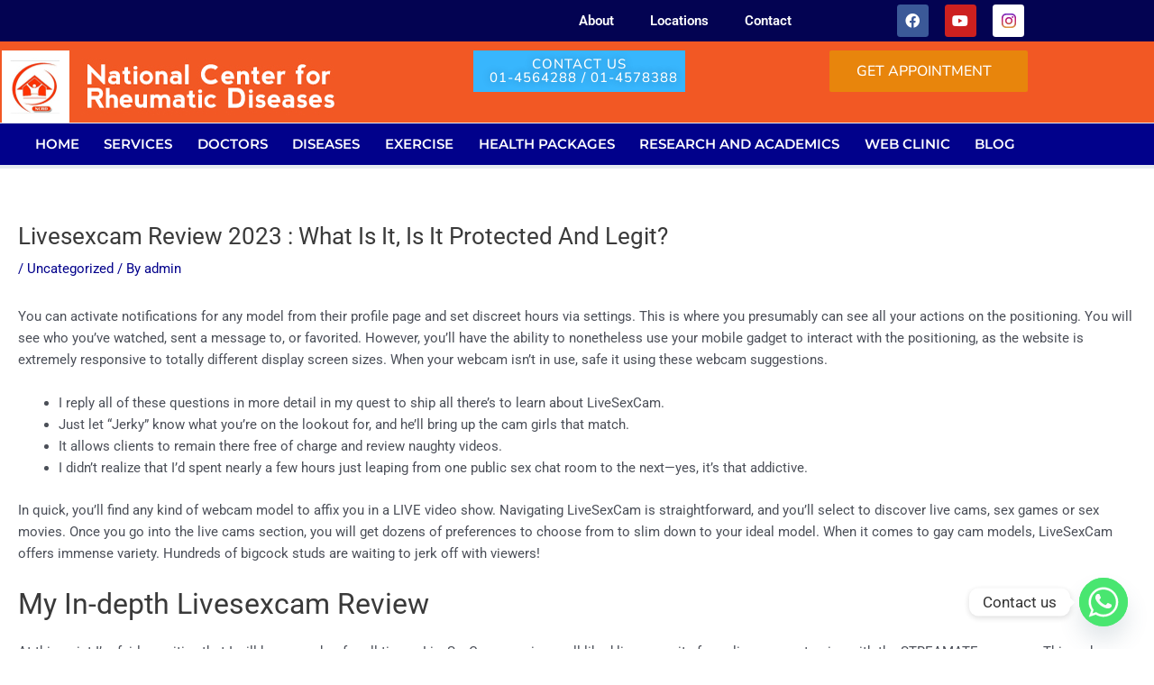

--- FILE ---
content_type: text/css; charset=UTF-8
request_url: https://ncrd.com.np/wp-content/uploads/elementor/css/post-47.css?ver=1768483463
body_size: 1242
content:
.elementor-47 .elementor-element.elementor-element-daf3198:not(.elementor-motion-effects-element-type-background), .elementor-47 .elementor-element.elementor-element-daf3198 > .elementor-motion-effects-container > .elementor-motion-effects-layer{background-color:#030352;}.elementor-47 .elementor-element.elementor-element-daf3198{transition:background 0.3s, border 0.3s, border-radius 0.3s, box-shadow 0.3s;margin-top:0px;margin-bottom:0px;}.elementor-47 .elementor-element.elementor-element-daf3198 > .elementor-background-overlay{transition:background 0.3s, border-radius 0.3s, opacity 0.3s;}.elementor-widget-nav-menu .elementor-nav-menu .elementor-item{font-family:var( --e-global-typography-primary-font-family ), Sans-serif;font-weight:var( --e-global-typography-primary-font-weight );}.elementor-widget-nav-menu .elementor-nav-menu--main .elementor-item{color:var( --e-global-color-text );fill:var( --e-global-color-text );}.elementor-widget-nav-menu .elementor-nav-menu--main .elementor-item:hover,
					.elementor-widget-nav-menu .elementor-nav-menu--main .elementor-item.elementor-item-active,
					.elementor-widget-nav-menu .elementor-nav-menu--main .elementor-item.highlighted,
					.elementor-widget-nav-menu .elementor-nav-menu--main .elementor-item:focus{color:var( --e-global-color-accent );fill:var( --e-global-color-accent );}.elementor-widget-nav-menu .elementor-nav-menu--main:not(.e--pointer-framed) .elementor-item:before,
					.elementor-widget-nav-menu .elementor-nav-menu--main:not(.e--pointer-framed) .elementor-item:after{background-color:var( --e-global-color-accent );}.elementor-widget-nav-menu .e--pointer-framed .elementor-item:before,
					.elementor-widget-nav-menu .e--pointer-framed .elementor-item:after{border-color:var( --e-global-color-accent );}.elementor-widget-nav-menu{--e-nav-menu-divider-color:var( --e-global-color-text );}.elementor-widget-nav-menu .elementor-nav-menu--dropdown .elementor-item, .elementor-widget-nav-menu .elementor-nav-menu--dropdown  .elementor-sub-item{font-family:var( --e-global-typography-accent-font-family ), Sans-serif;font-weight:var( --e-global-typography-accent-font-weight );}.elementor-47 .elementor-element.elementor-element-cb4df68 .elementor-nav-menu--main .elementor-item{color:#FFFFFF;fill:#FFFFFF;}.elementor-bc-flex-widget .elementor-47 .elementor-element.elementor-element-9fec5f2.elementor-column .elementor-widget-wrap{align-items:center;}.elementor-47 .elementor-element.elementor-element-9fec5f2.elementor-column.elementor-element[data-element_type="column"] > .elementor-widget-wrap.elementor-element-populated{align-content:center;align-items:center;}.elementor-47 .elementor-element.elementor-element-9fec5f2 > .elementor-element-populated{margin:0px 0px 0px 0px;--e-column-margin-right:0px;--e-column-margin-left:0px;padding:0px 0px 0px 0px;}.elementor-47 .elementor-element.elementor-element-254daf3 .elementor-repeater-item-ebc7077.elementor-social-icon{background-color:#FFFFFF;}.elementor-47 .elementor-element.elementor-element-254daf3{--grid-template-columns:repeat(0, auto);--icon-size:16px;--grid-column-gap:14px;--grid-row-gap:0px;}.elementor-47 .elementor-element.elementor-element-254daf3 .elementor-widget-container{text-align:right;}.elementor-47 .elementor-element.elementor-element-254daf3 > .elementor-widget-container{margin:0px 0px 0px 0px;padding:0px 0px 0px 0px;}.elementor-47 .elementor-element.elementor-element-254daf3 .elementor-social-icon{--icon-padding:0.6em;}.elementor-47 .elementor-element.elementor-element-f81306b:not(.elementor-motion-effects-element-type-background), .elementor-47 .elementor-element.elementor-element-f81306b > .elementor-motion-effects-container > .elementor-motion-effects-layer{background-color:#F25824;}.elementor-47 .elementor-element.elementor-element-f81306b{transition:background 0.3s, border 0.3s, border-radius 0.3s, box-shadow 0.3s;margin-top:0px;margin-bottom:0px;padding:10px 0px 5px 0px;}.elementor-47 .elementor-element.elementor-element-f81306b > .elementor-background-overlay{transition:background 0.3s, border-radius 0.3s, opacity 0.3s;}.elementor-widget-image .widget-image-caption{color:var( --e-global-color-text );font-family:var( --e-global-typography-text-font-family ), Sans-serif;font-weight:var( --e-global-typography-text-font-weight );}.elementor-47 .elementor-element.elementor-element-c1115b4 > .elementor-element-populated{transition:background 0.3s, border 0.3s, border-radius 0.3s, box-shadow 0.3s;}.elementor-47 .elementor-element.elementor-element-c1115b4 > .elementor-element-populated > .elementor-background-overlay{transition:background 0.3s, border-radius 0.3s, opacity 0.3s;}.elementor-widget-button .elementor-button{background-color:var( --e-global-color-accent );font-family:var( --e-global-typography-accent-font-family ), Sans-serif;font-weight:var( --e-global-typography-accent-font-weight );}.elementor-47 .elementor-element.elementor-element-cccaf05 .elementor-button{background-color:#38B6FD;font-family:"Nunito", Sans-serif;font-weight:500;letter-spacing:1px;text-shadow:0px 0px 10px rgba(0,0,0,0.3);border-radius:0px 0px 0px 0px;padding:8px 8px 8px 8px;}.elementor-47 .elementor-element.elementor-element-361e653 .elementor-button{background-color:var( --e-global-color-accent );font-family:"Nunito", Sans-serif;font-weight:500;border-radius:2px 2px 2px 2px;padding:15px 40px 15px 30px;}.elementor-47 .elementor-element.elementor-element-361e653 .elementor-button:hover, .elementor-47 .elementor-element.elementor-element-361e653 .elementor-button:focus{color:var( --e-global-color-39402804 );}.elementor-47 .elementor-element.elementor-element-361e653 .elementor-button:hover svg, .elementor-47 .elementor-element.elementor-element-361e653 .elementor-button:focus svg{fill:var( --e-global-color-39402804 );}.elementor-47 .elementor-element.elementor-element-ecdb2a3:not(.elementor-motion-effects-element-type-background), .elementor-47 .elementor-element.elementor-element-ecdb2a3 > .elementor-motion-effects-container > .elementor-motion-effects-layer{background-color:#01018B;}.elementor-47 .elementor-element.elementor-element-ecdb2a3{border-style:solid;border-width:1px 0px 4px 0px;border-color:#E5EBF1;transition:background 0.3s, border 0.3s, border-radius 0.3s, box-shadow 0.3s;margin-top:-5px;margin-bottom:0px;padding:0px 0px 0px 0px;}.elementor-47 .elementor-element.elementor-element-ecdb2a3 > .elementor-background-overlay{transition:background 0.3s, border-radius 0.3s, opacity 0.3s;}.elementor-47 .elementor-element.elementor-element-3cda321:not(.elementor-motion-effects-element-type-background) > .elementor-widget-wrap, .elementor-47 .elementor-element.elementor-element-3cda321 > .elementor-widget-wrap > .elementor-motion-effects-container > .elementor-motion-effects-layer{background-color:#01018B;}.elementor-47 .elementor-element.elementor-element-3cda321 > .elementor-element-populated{transition:background 0.3s, border 0.3s, border-radius 0.3s, box-shadow 0.3s;color:#ffffff;}.elementor-47 .elementor-element.elementor-element-3cda321 > .elementor-element-populated > .elementor-background-overlay{transition:background 0.3s, border-radius 0.3s, opacity 0.3s;}.elementor-47 .elementor-element.elementor-element-3cda321 .elementor-element-populated .elementor-heading-title{color:#ffffff;}.elementor-47 .elementor-element.elementor-element-3cda321 .elementor-element-populated a{color:#ffffff;}.elementor-47 .elementor-element.elementor-element-56639f0 > .elementor-widget-container{padding:0px 0px 0px 25px;border-style:solid;border-width:0px 0px 0px 0px;}.elementor-47 .elementor-element.elementor-element-56639f0 .elementor-menu-toggle{margin:0 auto;background-color:#01468b;}.elementor-47 .elementor-element.elementor-element-56639f0 .elementor-nav-menu .elementor-item{font-family:"Montserrat", Sans-serif;font-size:15px;font-weight:600;text-transform:uppercase;}.elementor-47 .elementor-element.elementor-element-56639f0 .elementor-nav-menu--main .elementor-item{color:#FFFFFF;fill:#FFFFFF;padding-left:0px;padding-right:0px;}.elementor-47 .elementor-element.elementor-element-56639f0 .elementor-nav-menu--main .elementor-item:hover,
					.elementor-47 .elementor-element.elementor-element-56639f0 .elementor-nav-menu--main .elementor-item.elementor-item-active,
					.elementor-47 .elementor-element.elementor-element-56639f0 .elementor-nav-menu--main .elementor-item.highlighted,
					.elementor-47 .elementor-element.elementor-element-56639f0 .elementor-nav-menu--main .elementor-item:focus{color:#FFF10D;fill:#FFF10D;}.elementor-47 .elementor-element.elementor-element-56639f0 .elementor-nav-menu--main:not(.e--pointer-framed) .elementor-item:before,
					.elementor-47 .elementor-element.elementor-element-56639f0 .elementor-nav-menu--main:not(.e--pointer-framed) .elementor-item:after{background-color:#ffffff;}.elementor-47 .elementor-element.elementor-element-56639f0 .e--pointer-framed .elementor-item:before,
					.elementor-47 .elementor-element.elementor-element-56639f0 .e--pointer-framed .elementor-item:after{border-color:#ffffff;}.elementor-47 .elementor-element.elementor-element-56639f0 .elementor-nav-menu--main .elementor-item.elementor-item-active{color:var( --e-global-color-accent );}.elementor-47 .elementor-element.elementor-element-56639f0 .elementor-nav-menu--main:not(.e--pointer-framed) .elementor-item.elementor-item-active:before,
					.elementor-47 .elementor-element.elementor-element-56639f0 .elementor-nav-menu--main:not(.e--pointer-framed) .elementor-item.elementor-item-active:after{background-color:var( --e-global-color-accent );}.elementor-47 .elementor-element.elementor-element-56639f0 .e--pointer-framed .elementor-item.elementor-item-active:before,
					.elementor-47 .elementor-element.elementor-element-56639f0 .e--pointer-framed .elementor-item.elementor-item-active:after{border-color:var( --e-global-color-accent );}.elementor-47 .elementor-element.elementor-element-56639f0 .e--pointer-framed .elementor-item:before{border-width:0px;}.elementor-47 .elementor-element.elementor-element-56639f0 .e--pointer-framed.e--animation-draw .elementor-item:before{border-width:0 0 0px 0px;}.elementor-47 .elementor-element.elementor-element-56639f0 .e--pointer-framed.e--animation-draw .elementor-item:after{border-width:0px 0px 0 0;}.elementor-47 .elementor-element.elementor-element-56639f0 .e--pointer-framed.e--animation-corners .elementor-item:before{border-width:0px 0 0 0px;}.elementor-47 .elementor-element.elementor-element-56639f0 .e--pointer-framed.e--animation-corners .elementor-item:after{border-width:0 0px 0px 0;}.elementor-47 .elementor-element.elementor-element-56639f0 .e--pointer-underline .elementor-item:after,
					 .elementor-47 .elementor-element.elementor-element-56639f0 .e--pointer-overline .elementor-item:before,
					 .elementor-47 .elementor-element.elementor-element-56639f0 .e--pointer-double-line .elementor-item:before,
					 .elementor-47 .elementor-element.elementor-element-56639f0 .e--pointer-double-line .elementor-item:after{height:0px;}.elementor-47 .elementor-element.elementor-element-56639f0{--e-nav-menu-horizontal-menu-item-margin:calc( 0px / 2 );}.elementor-47 .elementor-element.elementor-element-56639f0 .elementor-nav-menu--main:not(.elementor-nav-menu--layout-horizontal) .elementor-nav-menu > li:not(:last-child){margin-bottom:0px;}.elementor-47 .elementor-element.elementor-element-56639f0 .elementor-nav-menu--dropdown a, .elementor-47 .elementor-element.elementor-element-56639f0 .elementor-menu-toggle{color:#ffffff;}.elementor-47 .elementor-element.elementor-element-56639f0 .elementor-nav-menu--dropdown{background-color:#01226b;}.elementor-47 .elementor-element.elementor-element-56639f0 .elementor-nav-menu--dropdown a:hover,
					.elementor-47 .elementor-element.elementor-element-56639f0 .elementor-nav-menu--dropdown a.elementor-item-active,
					.elementor-47 .elementor-element.elementor-element-56639f0 .elementor-nav-menu--dropdown a.highlighted{background-color:#e67819;}.elementor-47 .elementor-element.elementor-element-56639f0 .elementor-nav-menu--dropdown .elementor-item, .elementor-47 .elementor-element.elementor-element-56639f0 .elementor-nav-menu--dropdown  .elementor-sub-item{font-weight:400;}.elementor-47 .elementor-element.elementor-element-56639f0 div.elementor-menu-toggle{color:#ffffff;}.elementor-47 .elementor-element.elementor-element-56639f0 div.elementor-menu-toggle svg{fill:#ffffff;}@media(max-width:1024px){.elementor-47 .elementor-element.elementor-element-2377664 > .elementor-element-populated{margin:0px 0px 0px 0px;--e-column-margin-right:0px;--e-column-margin-left:0px;padding:0px 0px 0px 0px;}}@media(min-width:768px){.elementor-47 .elementor-element.elementor-element-8ebdca9{width:45.455%;}.elementor-47 .elementor-element.elementor-element-9fec5f2{width:20.874%;}}@media(max-width:767px){.elementor-47 .elementor-element.elementor-element-254daf3 .elementor-widget-container{text-align:center;}.elementor-47 .elementor-element.elementor-element-82696d3{width:100%;}.elementor-47 .elementor-element.elementor-element-c1115b4{width:100%;}.elementor-47 .elementor-element.elementor-element-cccaf05{width:auto;max-width:auto;}.elementor-47 .elementor-element.elementor-element-cccaf05 .elementor-button{padding:5px 5px 5px 5px;}.elementor-47 .elementor-element.elementor-element-2377664{width:33%;}.elementor-47 .elementor-element.elementor-element-361e653{width:auto;max-width:auto;}.elementor-47 .elementor-element.elementor-element-3cda321{width:100%;}.elementor-47 .elementor-element.elementor-element-56639f0 > .elementor-widget-container{margin:0px 0px 0px 0px;padding:0px 0px 0px 0px;}.elementor-47 .elementor-element.elementor-element-56639f0 .elementor-nav-menu--main .elementor-item{padding-left:0px;padding-right:0px;}.elementor-47 .elementor-element.elementor-element-56639f0 .elementor-nav-menu--dropdown .elementor-item, .elementor-47 .elementor-element.elementor-element-56639f0 .elementor-nav-menu--dropdown  .elementor-sub-item{font-size:15px;}}